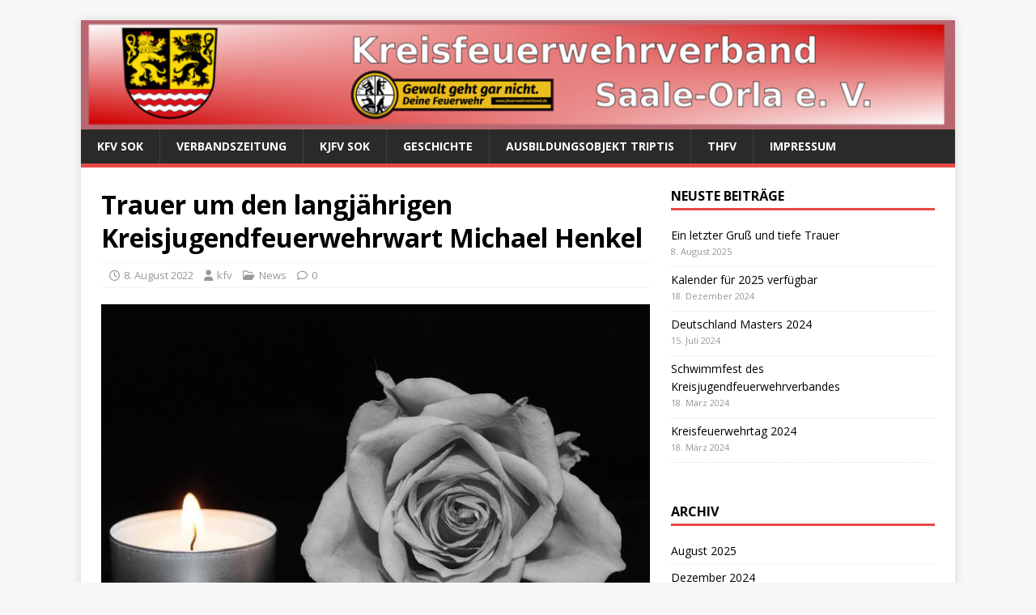

--- FILE ---
content_type: text/html; charset=UTF-8
request_url: https://kfv-saale-orla.de/trauer-um-den-langjaehrigenkreisjugendfeuerwehrwart-michael-henkel
body_size: 13846
content:
<!DOCTYPE html>
<html class="no-js" lang="de">
<head>
<meta charset="UTF-8">
<meta name="viewport" content="width=device-width, initial-scale=1.0">
<link rel="profile" href="http://gmpg.org/xfn/11" />
<link rel="pingback" href="https://kfv-saale-orla.de/xmlrpc.php" />
<meta name='robots' content='index, follow, max-image-preview:large, max-snippet:-1, max-video-preview:-1' />
	<style>img:is([sizes="auto" i], [sizes^="auto," i]) { contain-intrinsic-size: 3000px 1500px }</style>
	
	<!-- This site is optimized with the Yoast SEO plugin v26.8 - https://yoast.com/product/yoast-seo-wordpress/ -->
	<title>Trauer um den langjährigenKreisjugendfeuerwehrwart Michael Henkel - Kreisfeuerwehrverband Saale-Orla e. V.</title>
	<link rel="canonical" href="https://kfv-saale-orla.de/trauer-um-den-langjaehrigenkreisjugendfeuerwehrwart-michael-henkel" />
	<meta property="og:locale" content="de_DE" />
	<meta property="og:type" content="article" />
	<meta property="og:title" content="Trauer um den langjährigenKreisjugendfeuerwehrwart Michael Henkel - Kreisfeuerwehrverband Saale-Orla e. V." />
	<meta property="og:description" content="Saale-Orla-Kreis. Kameradinnen und Kameraden der Feuerwehren im Saale-Orla-Kreis trauern um Kameraden Michael Henkel, der in der Nacht zum 4. August im Alter von nur 63 Jahren nach kurzer schwerer Krankheit verstorben ist." />
	<meta property="og:url" content="https://kfv-saale-orla.de/trauer-um-den-langjaehrigenkreisjugendfeuerwehrwart-michael-henkel" />
	<meta property="og:site_name" content="Kreisfeuerwehrverband Saale-Orla e. V." />
	<meta property="article:published_time" content="2022-08-08T16:26:07+00:00" />
	<meta property="article:modified_time" content="2023-03-09T13:07:20+00:00" />
	<meta property="og:image" content="https://kfv-saale-orla.de/wp-content/uploads/2022/08/rose-g42b173116_640.jpg" />
	<meta property="og:image:width" content="640" />
	<meta property="og:image:height" content="378" />
	<meta property="og:image:type" content="image/jpeg" />
	<meta name="author" content="kfv" />
	<meta name="twitter:card" content="summary_large_image" />
	<meta name="twitter:label1" content="Verfasst von" />
	<meta name="twitter:data1" content="kfv" />
	<meta name="twitter:label2" content="Geschätzte Lesezeit" />
	<meta name="twitter:data2" content="3 Minuten" />
	<script type="application/ld+json" class="yoast-schema-graph">{"@context":"https://schema.org","@graph":[{"@type":"Article","@id":"https://kfv-saale-orla.de/trauer-um-den-langjaehrigenkreisjugendfeuerwehrwart-michael-henkel#article","isPartOf":{"@id":"https://kfv-saale-orla.de/trauer-um-den-langjaehrigenkreisjugendfeuerwehrwart-michael-henkel"},"author":{"name":"kfv","@id":"https://kfv-saale-orla.de/#/schema/person/589864d287b7638a932ca9452ac989e9"},"headline":"Trauer um den langjährigen Kreisjugendfeuerwehrwart Michael Henkel","datePublished":"2022-08-08T16:26:07+00:00","dateModified":"2023-03-09T13:07:20+00:00","mainEntityOfPage":{"@id":"https://kfv-saale-orla.de/trauer-um-den-langjaehrigenkreisjugendfeuerwehrwart-michael-henkel"},"wordCount":489,"commentCount":0,"image":{"@id":"https://kfv-saale-orla.de/trauer-um-den-langjaehrigenkreisjugendfeuerwehrwart-michael-henkel#primaryimage"},"thumbnailUrl":"https://kfv-saale-orla.de/wp-content/uploads/2022/08/rose-g42b173116_640.jpg","keywords":["Bestürzung","Feuerwehr","Kameradschaft","Todesfall","Trauer"],"articleSection":["News"],"inLanguage":"de","potentialAction":[{"@type":"CommentAction","name":"Comment","target":["https://kfv-saale-orla.de/trauer-um-den-langjaehrigenkreisjugendfeuerwehrwart-michael-henkel#respond"]}]},{"@type":"WebPage","@id":"https://kfv-saale-orla.de/trauer-um-den-langjaehrigenkreisjugendfeuerwehrwart-michael-henkel","url":"https://kfv-saale-orla.de/trauer-um-den-langjaehrigenkreisjugendfeuerwehrwart-michael-henkel","name":"Trauer um den langjährigen Kreisjugendfeuerwehrwart Michael Henkel - Kreisfeuerwehrverband Saale-Orla e. V.","isPartOf":{"@id":"https://kfv-saale-orla.de/#website"},"primaryImageOfPage":{"@id":"https://kfv-saale-orla.de/trauer-um-den-langjaehrigenkreisjugendfeuerwehrwart-michael-henkel#primaryimage"},"image":{"@id":"https://kfv-saale-orla.de/trauer-um-den-langjaehrigenkreisjugendfeuerwehrwart-michael-henkel#primaryimage"},"thumbnailUrl":"https://kfv-saale-orla.de/wp-content/uploads/2022/08/rose-g42b173116_640.jpg","datePublished":"2022-08-08T16:26:07+00:00","dateModified":"2023-03-09T13:07:20+00:00","author":{"@id":"https://kfv-saale-orla.de/#/schema/person/589864d287b7638a932ca9452ac989e9"},"breadcrumb":{"@id":"https://kfv-saale-orla.de/trauer-um-den-langjaehrigenkreisjugendfeuerwehrwart-michael-henkel#breadcrumb"},"inLanguage":"de","potentialAction":[{"@type":"ReadAction","target":["https://kfv-saale-orla.de/trauer-um-den-langjaehrigenkreisjugendfeuerwehrwart-michael-henkel"]}]},{"@type":"ImageObject","inLanguage":"de","@id":"https://kfv-saale-orla.de/trauer-um-den-langjaehrigenkreisjugendfeuerwehrwart-michael-henkel#primaryimage","url":"https://kfv-saale-orla.de/wp-content/uploads/2022/08/rose-g42b173116_640.jpg","contentUrl":"https://kfv-saale-orla.de/wp-content/uploads/2022/08/rose-g42b173116_640.jpg","width":640,"height":378},{"@type":"BreadcrumbList","@id":"https://kfv-saale-orla.de/trauer-um-den-langjaehrigenkreisjugendfeuerwehrwart-michael-henkel#breadcrumb","itemListElement":[{"@type":"ListItem","position":1,"name":"Startseite","item":"https://kfv-saale-orla.de/"},{"@type":"ListItem","position":2,"name":"Trauer um den langjährigenKreisjugendfeuerwehrwart Michael Henkel"}]},{"@type":"WebSite","@id":"https://kfv-saale-orla.de/#website","url":"https://kfv-saale-orla.de/","name":"Kreisfeuerwehrverband Saale-Orla e. V.","description":"Offizieller Internetauftritt des Kreisfeuerwehrverbandes des Saale-Orla-Kreis. Aktuelle Informationen erhalten Sie hier.","potentialAction":[{"@type":"SearchAction","target":{"@type":"EntryPoint","urlTemplate":"https://kfv-saale-orla.de/?s={search_term_string}"},"query-input":{"@type":"PropertyValueSpecification","valueRequired":true,"valueName":"search_term_string"}}],"inLanguage":"de"},{"@type":"Person","@id":"https://kfv-saale-orla.de/#/schema/person/589864d287b7638a932ca9452ac989e9","name":"kfv","image":{"@type":"ImageObject","inLanguage":"de","@id":"https://kfv-saale-orla.de/#/schema/person/image/","url":"https://secure.gravatar.com/avatar/64c66ed2971c56590bedbce57cfe9593a47849e2dfa6ab279e5cc50cd942da4f?s=96&d=mm&r=g","contentUrl":"https://secure.gravatar.com/avatar/64c66ed2971c56590bedbce57cfe9593a47849e2dfa6ab279e5cc50cd942da4f?s=96&d=mm&r=g","caption":"kfv"}}]}</script>
	<!-- / Yoast SEO plugin. -->


<link rel='dns-prefetch' href='//fonts.googleapis.com' />
<link rel="alternate" type="application/rss+xml" title="Kreisfeuerwehrverband Saale-Orla e. V. &raquo; Feed" href="https://kfv-saale-orla.de/feed" />
<link rel="alternate" type="application/rss+xml" title="Kreisfeuerwehrverband Saale-Orla e. V. &raquo; Kommentar-Feed" href="https://kfv-saale-orla.de/comments/feed" />
<link rel="alternate" type="text/calendar" title="Kreisfeuerwehrverband Saale-Orla e. V. &raquo; iCal Feed" href="https://kfv-saale-orla.de/events/?ical=1" />
<link rel="alternate" type="application/rss+xml" title="Kreisfeuerwehrverband Saale-Orla e. V. &raquo; Trauer um den langjährigenKreisjugendfeuerwehrwart Michael Henkel-Kommentar-Feed" href="https://kfv-saale-orla.de/trauer-um-den-langjaehrigenkreisjugendfeuerwehrwart-michael-henkel/feed" />
<script type="text/javascript">
/* <![CDATA[ */
window._wpemojiSettings = {"baseUrl":"https:\/\/s.w.org\/images\/core\/emoji\/16.0.1\/72x72\/","ext":".png","svgUrl":"https:\/\/s.w.org\/images\/core\/emoji\/16.0.1\/svg\/","svgExt":".svg","source":{"concatemoji":"https:\/\/kfv-saale-orla.de\/wp-includes\/js\/wp-emoji-release.min.js?ver=6.8.3"}};
/*! This file is auto-generated */
!function(s,n){var o,i,e;function c(e){try{var t={supportTests:e,timestamp:(new Date).valueOf()};sessionStorage.setItem(o,JSON.stringify(t))}catch(e){}}function p(e,t,n){e.clearRect(0,0,e.canvas.width,e.canvas.height),e.fillText(t,0,0);var t=new Uint32Array(e.getImageData(0,0,e.canvas.width,e.canvas.height).data),a=(e.clearRect(0,0,e.canvas.width,e.canvas.height),e.fillText(n,0,0),new Uint32Array(e.getImageData(0,0,e.canvas.width,e.canvas.height).data));return t.every(function(e,t){return e===a[t]})}function u(e,t){e.clearRect(0,0,e.canvas.width,e.canvas.height),e.fillText(t,0,0);for(var n=e.getImageData(16,16,1,1),a=0;a<n.data.length;a++)if(0!==n.data[a])return!1;return!0}function f(e,t,n,a){switch(t){case"flag":return n(e,"\ud83c\udff3\ufe0f\u200d\u26a7\ufe0f","\ud83c\udff3\ufe0f\u200b\u26a7\ufe0f")?!1:!n(e,"\ud83c\udde8\ud83c\uddf6","\ud83c\udde8\u200b\ud83c\uddf6")&&!n(e,"\ud83c\udff4\udb40\udc67\udb40\udc62\udb40\udc65\udb40\udc6e\udb40\udc67\udb40\udc7f","\ud83c\udff4\u200b\udb40\udc67\u200b\udb40\udc62\u200b\udb40\udc65\u200b\udb40\udc6e\u200b\udb40\udc67\u200b\udb40\udc7f");case"emoji":return!a(e,"\ud83e\udedf")}return!1}function g(e,t,n,a){var r="undefined"!=typeof WorkerGlobalScope&&self instanceof WorkerGlobalScope?new OffscreenCanvas(300,150):s.createElement("canvas"),o=r.getContext("2d",{willReadFrequently:!0}),i=(o.textBaseline="top",o.font="600 32px Arial",{});return e.forEach(function(e){i[e]=t(o,e,n,a)}),i}function t(e){var t=s.createElement("script");t.src=e,t.defer=!0,s.head.appendChild(t)}"undefined"!=typeof Promise&&(o="wpEmojiSettingsSupports",i=["flag","emoji"],n.supports={everything:!0,everythingExceptFlag:!0},e=new Promise(function(e){s.addEventListener("DOMContentLoaded",e,{once:!0})}),new Promise(function(t){var n=function(){try{var e=JSON.parse(sessionStorage.getItem(o));if("object"==typeof e&&"number"==typeof e.timestamp&&(new Date).valueOf()<e.timestamp+604800&&"object"==typeof e.supportTests)return e.supportTests}catch(e){}return null}();if(!n){if("undefined"!=typeof Worker&&"undefined"!=typeof OffscreenCanvas&&"undefined"!=typeof URL&&URL.createObjectURL&&"undefined"!=typeof Blob)try{var e="postMessage("+g.toString()+"("+[JSON.stringify(i),f.toString(),p.toString(),u.toString()].join(",")+"));",a=new Blob([e],{type:"text/javascript"}),r=new Worker(URL.createObjectURL(a),{name:"wpTestEmojiSupports"});return void(r.onmessage=function(e){c(n=e.data),r.terminate(),t(n)})}catch(e){}c(n=g(i,f,p,u))}t(n)}).then(function(e){for(var t in e)n.supports[t]=e[t],n.supports.everything=n.supports.everything&&n.supports[t],"flag"!==t&&(n.supports.everythingExceptFlag=n.supports.everythingExceptFlag&&n.supports[t]);n.supports.everythingExceptFlag=n.supports.everythingExceptFlag&&!n.supports.flag,n.DOMReady=!1,n.readyCallback=function(){n.DOMReady=!0}}).then(function(){return e}).then(function(){var e;n.supports.everything||(n.readyCallback(),(e=n.source||{}).concatemoji?t(e.concatemoji):e.wpemoji&&e.twemoji&&(t(e.twemoji),t(e.wpemoji)))}))}((window,document),window._wpemojiSettings);
/* ]]> */
</script>
<style id='wp-emoji-styles-inline-css' type='text/css'>

	img.wp-smiley, img.emoji {
		display: inline !important;
		border: none !important;
		box-shadow: none !important;
		height: 1em !important;
		width: 1em !important;
		margin: 0 0.07em !important;
		vertical-align: -0.1em !important;
		background: none !important;
		padding: 0 !important;
	}
</style>
<link rel='stylesheet' id='wp-block-library-css' href='https://kfv-saale-orla.de/wp-includes/css/dist/block-library/style.min.css?ver=6.8.3' type='text/css' media='all' />
<style id='classic-theme-styles-inline-css' type='text/css'>
/*! This file is auto-generated */
.wp-block-button__link{color:#fff;background-color:#32373c;border-radius:9999px;box-shadow:none;text-decoration:none;padding:calc(.667em + 2px) calc(1.333em + 2px);font-size:1.125em}.wp-block-file__button{background:#32373c;color:#fff;text-decoration:none}
</style>
<style id='global-styles-inline-css' type='text/css'>
:root{--wp--preset--aspect-ratio--square: 1;--wp--preset--aspect-ratio--4-3: 4/3;--wp--preset--aspect-ratio--3-4: 3/4;--wp--preset--aspect-ratio--3-2: 3/2;--wp--preset--aspect-ratio--2-3: 2/3;--wp--preset--aspect-ratio--16-9: 16/9;--wp--preset--aspect-ratio--9-16: 9/16;--wp--preset--color--black: #000000;--wp--preset--color--cyan-bluish-gray: #abb8c3;--wp--preset--color--white: #ffffff;--wp--preset--color--pale-pink: #f78da7;--wp--preset--color--vivid-red: #cf2e2e;--wp--preset--color--luminous-vivid-orange: #ff6900;--wp--preset--color--luminous-vivid-amber: #fcb900;--wp--preset--color--light-green-cyan: #7bdcb5;--wp--preset--color--vivid-green-cyan: #00d084;--wp--preset--color--pale-cyan-blue: #8ed1fc;--wp--preset--color--vivid-cyan-blue: #0693e3;--wp--preset--color--vivid-purple: #9b51e0;--wp--preset--gradient--vivid-cyan-blue-to-vivid-purple: linear-gradient(135deg,rgba(6,147,227,1) 0%,rgb(155,81,224) 100%);--wp--preset--gradient--light-green-cyan-to-vivid-green-cyan: linear-gradient(135deg,rgb(122,220,180) 0%,rgb(0,208,130) 100%);--wp--preset--gradient--luminous-vivid-amber-to-luminous-vivid-orange: linear-gradient(135deg,rgba(252,185,0,1) 0%,rgba(255,105,0,1) 100%);--wp--preset--gradient--luminous-vivid-orange-to-vivid-red: linear-gradient(135deg,rgba(255,105,0,1) 0%,rgb(207,46,46) 100%);--wp--preset--gradient--very-light-gray-to-cyan-bluish-gray: linear-gradient(135deg,rgb(238,238,238) 0%,rgb(169,184,195) 100%);--wp--preset--gradient--cool-to-warm-spectrum: linear-gradient(135deg,rgb(74,234,220) 0%,rgb(151,120,209) 20%,rgb(207,42,186) 40%,rgb(238,44,130) 60%,rgb(251,105,98) 80%,rgb(254,248,76) 100%);--wp--preset--gradient--blush-light-purple: linear-gradient(135deg,rgb(255,206,236) 0%,rgb(152,150,240) 100%);--wp--preset--gradient--blush-bordeaux: linear-gradient(135deg,rgb(254,205,165) 0%,rgb(254,45,45) 50%,rgb(107,0,62) 100%);--wp--preset--gradient--luminous-dusk: linear-gradient(135deg,rgb(255,203,112) 0%,rgb(199,81,192) 50%,rgb(65,88,208) 100%);--wp--preset--gradient--pale-ocean: linear-gradient(135deg,rgb(255,245,203) 0%,rgb(182,227,212) 50%,rgb(51,167,181) 100%);--wp--preset--gradient--electric-grass: linear-gradient(135deg,rgb(202,248,128) 0%,rgb(113,206,126) 100%);--wp--preset--gradient--midnight: linear-gradient(135deg,rgb(2,3,129) 0%,rgb(40,116,252) 100%);--wp--preset--font-size--small: 13px;--wp--preset--font-size--medium: 20px;--wp--preset--font-size--large: 36px;--wp--preset--font-size--x-large: 42px;--wp--preset--spacing--20: 0.44rem;--wp--preset--spacing--30: 0.67rem;--wp--preset--spacing--40: 1rem;--wp--preset--spacing--50: 1.5rem;--wp--preset--spacing--60: 2.25rem;--wp--preset--spacing--70: 3.38rem;--wp--preset--spacing--80: 5.06rem;--wp--preset--shadow--natural: 6px 6px 9px rgba(0, 0, 0, 0.2);--wp--preset--shadow--deep: 12px 12px 50px rgba(0, 0, 0, 0.4);--wp--preset--shadow--sharp: 6px 6px 0px rgba(0, 0, 0, 0.2);--wp--preset--shadow--outlined: 6px 6px 0px -3px rgba(255, 255, 255, 1), 6px 6px rgba(0, 0, 0, 1);--wp--preset--shadow--crisp: 6px 6px 0px rgba(0, 0, 0, 1);}:where(.is-layout-flex){gap: 0.5em;}:where(.is-layout-grid){gap: 0.5em;}body .is-layout-flex{display: flex;}.is-layout-flex{flex-wrap: wrap;align-items: center;}.is-layout-flex > :is(*, div){margin: 0;}body .is-layout-grid{display: grid;}.is-layout-grid > :is(*, div){margin: 0;}:where(.wp-block-columns.is-layout-flex){gap: 2em;}:where(.wp-block-columns.is-layout-grid){gap: 2em;}:where(.wp-block-post-template.is-layout-flex){gap: 1.25em;}:where(.wp-block-post-template.is-layout-grid){gap: 1.25em;}.has-black-color{color: var(--wp--preset--color--black) !important;}.has-cyan-bluish-gray-color{color: var(--wp--preset--color--cyan-bluish-gray) !important;}.has-white-color{color: var(--wp--preset--color--white) !important;}.has-pale-pink-color{color: var(--wp--preset--color--pale-pink) !important;}.has-vivid-red-color{color: var(--wp--preset--color--vivid-red) !important;}.has-luminous-vivid-orange-color{color: var(--wp--preset--color--luminous-vivid-orange) !important;}.has-luminous-vivid-amber-color{color: var(--wp--preset--color--luminous-vivid-amber) !important;}.has-light-green-cyan-color{color: var(--wp--preset--color--light-green-cyan) !important;}.has-vivid-green-cyan-color{color: var(--wp--preset--color--vivid-green-cyan) !important;}.has-pale-cyan-blue-color{color: var(--wp--preset--color--pale-cyan-blue) !important;}.has-vivid-cyan-blue-color{color: var(--wp--preset--color--vivid-cyan-blue) !important;}.has-vivid-purple-color{color: var(--wp--preset--color--vivid-purple) !important;}.has-black-background-color{background-color: var(--wp--preset--color--black) !important;}.has-cyan-bluish-gray-background-color{background-color: var(--wp--preset--color--cyan-bluish-gray) !important;}.has-white-background-color{background-color: var(--wp--preset--color--white) !important;}.has-pale-pink-background-color{background-color: var(--wp--preset--color--pale-pink) !important;}.has-vivid-red-background-color{background-color: var(--wp--preset--color--vivid-red) !important;}.has-luminous-vivid-orange-background-color{background-color: var(--wp--preset--color--luminous-vivid-orange) !important;}.has-luminous-vivid-amber-background-color{background-color: var(--wp--preset--color--luminous-vivid-amber) !important;}.has-light-green-cyan-background-color{background-color: var(--wp--preset--color--light-green-cyan) !important;}.has-vivid-green-cyan-background-color{background-color: var(--wp--preset--color--vivid-green-cyan) !important;}.has-pale-cyan-blue-background-color{background-color: var(--wp--preset--color--pale-cyan-blue) !important;}.has-vivid-cyan-blue-background-color{background-color: var(--wp--preset--color--vivid-cyan-blue) !important;}.has-vivid-purple-background-color{background-color: var(--wp--preset--color--vivid-purple) !important;}.has-black-border-color{border-color: var(--wp--preset--color--black) !important;}.has-cyan-bluish-gray-border-color{border-color: var(--wp--preset--color--cyan-bluish-gray) !important;}.has-white-border-color{border-color: var(--wp--preset--color--white) !important;}.has-pale-pink-border-color{border-color: var(--wp--preset--color--pale-pink) !important;}.has-vivid-red-border-color{border-color: var(--wp--preset--color--vivid-red) !important;}.has-luminous-vivid-orange-border-color{border-color: var(--wp--preset--color--luminous-vivid-orange) !important;}.has-luminous-vivid-amber-border-color{border-color: var(--wp--preset--color--luminous-vivid-amber) !important;}.has-light-green-cyan-border-color{border-color: var(--wp--preset--color--light-green-cyan) !important;}.has-vivid-green-cyan-border-color{border-color: var(--wp--preset--color--vivid-green-cyan) !important;}.has-pale-cyan-blue-border-color{border-color: var(--wp--preset--color--pale-cyan-blue) !important;}.has-vivid-cyan-blue-border-color{border-color: var(--wp--preset--color--vivid-cyan-blue) !important;}.has-vivid-purple-border-color{border-color: var(--wp--preset--color--vivid-purple) !important;}.has-vivid-cyan-blue-to-vivid-purple-gradient-background{background: var(--wp--preset--gradient--vivid-cyan-blue-to-vivid-purple) !important;}.has-light-green-cyan-to-vivid-green-cyan-gradient-background{background: var(--wp--preset--gradient--light-green-cyan-to-vivid-green-cyan) !important;}.has-luminous-vivid-amber-to-luminous-vivid-orange-gradient-background{background: var(--wp--preset--gradient--luminous-vivid-amber-to-luminous-vivid-orange) !important;}.has-luminous-vivid-orange-to-vivid-red-gradient-background{background: var(--wp--preset--gradient--luminous-vivid-orange-to-vivid-red) !important;}.has-very-light-gray-to-cyan-bluish-gray-gradient-background{background: var(--wp--preset--gradient--very-light-gray-to-cyan-bluish-gray) !important;}.has-cool-to-warm-spectrum-gradient-background{background: var(--wp--preset--gradient--cool-to-warm-spectrum) !important;}.has-blush-light-purple-gradient-background{background: var(--wp--preset--gradient--blush-light-purple) !important;}.has-blush-bordeaux-gradient-background{background: var(--wp--preset--gradient--blush-bordeaux) !important;}.has-luminous-dusk-gradient-background{background: var(--wp--preset--gradient--luminous-dusk) !important;}.has-pale-ocean-gradient-background{background: var(--wp--preset--gradient--pale-ocean) !important;}.has-electric-grass-gradient-background{background: var(--wp--preset--gradient--electric-grass) !important;}.has-midnight-gradient-background{background: var(--wp--preset--gradient--midnight) !important;}.has-small-font-size{font-size: var(--wp--preset--font-size--small) !important;}.has-medium-font-size{font-size: var(--wp--preset--font-size--medium) !important;}.has-large-font-size{font-size: var(--wp--preset--font-size--large) !important;}.has-x-large-font-size{font-size: var(--wp--preset--font-size--x-large) !important;}
:where(.wp-block-post-template.is-layout-flex){gap: 1.25em;}:where(.wp-block-post-template.is-layout-grid){gap: 1.25em;}
:where(.wp-block-columns.is-layout-flex){gap: 2em;}:where(.wp-block-columns.is-layout-grid){gap: 2em;}
:root :where(.wp-block-pullquote){font-size: 1.5em;line-height: 1.6;}
</style>
<link rel='stylesheet' id='contact-form-7-css' href='https://kfv-saale-orla.de/wp-content/plugins/contact-form-7/includes/css/styles.css?ver=6.1.4' type='text/css' media='all' />
<link rel='stylesheet' id='mh-google-fonts-css' href='https://fonts.googleapis.com/css?family=Open+Sans:400,400italic,700,600' type='text/css' media='all' />
<link rel='stylesheet' id='mh-magazine-lite-css' href='https://kfv-saale-orla.de/wp-content/themes/mh-magazine-lite/style.css?ver=2.10.0' type='text/css' media='all' />
<link rel='stylesheet' id='mh-font-awesome-css' href='https://kfv-saale-orla.de/wp-content/themes/mh-magazine-lite/includes/font-awesome.min.css' type='text/css' media='all' />
<link rel='stylesheet' id='jquery-lazyloadxt-spinner-css-css' href='//kfv-saale-orla.de/wp-content/plugins/a3-lazy-load/assets/css/jquery.lazyloadxt.spinner.css?ver=6.8.3' type='text/css' media='all' />
<script type="text/javascript" src="https://kfv-saale-orla.de/wp-includes/js/jquery/jquery.min.js?ver=3.7.1" id="jquery-core-js"></script>
<script type="text/javascript" src="https://kfv-saale-orla.de/wp-includes/js/jquery/jquery-migrate.min.js?ver=3.4.1" id="jquery-migrate-js"></script>
<script type="text/javascript" id="mh-scripts-js-extra">
/* <![CDATA[ */
var mh_magazine = {"text":{"toggle_menu":"Men\u00fc umschalten"}};
/* ]]> */
</script>
<script type="text/javascript" src="https://kfv-saale-orla.de/wp-content/themes/mh-magazine-lite/js/scripts.js?ver=2.10.0" id="mh-scripts-js"></script>
<link rel="https://api.w.org/" href="https://kfv-saale-orla.de/wp-json/" /><link rel="alternate" title="JSON" type="application/json" href="https://kfv-saale-orla.de/wp-json/wp/v2/posts/289" /><link rel="EditURI" type="application/rsd+xml" title="RSD" href="https://kfv-saale-orla.de/xmlrpc.php?rsd" />
<meta name="generator" content="WordPress 6.8.3" />
<link rel='shortlink' href='https://kfv-saale-orla.de/?p=289' />
<link rel="alternate" title="oEmbed (JSON)" type="application/json+oembed" href="https://kfv-saale-orla.de/wp-json/oembed/1.0/embed?url=https%3A%2F%2Fkfv-saale-orla.de%2Ftrauer-um-den-langjaehrigenkreisjugendfeuerwehrwart-michael-henkel" />
<link rel="alternate" title="oEmbed (XML)" type="text/xml+oembed" href="https://kfv-saale-orla.de/wp-json/oembed/1.0/embed?url=https%3A%2F%2Fkfv-saale-orla.de%2Ftrauer-um-den-langjaehrigenkreisjugendfeuerwehrwart-michael-henkel&#038;format=xml" />
<meta name="tec-api-version" content="v1"><meta name="tec-api-origin" content="https://kfv-saale-orla.de"><link rel="alternate" href="https://kfv-saale-orla.de/wp-json/tribe/events/v1/" /><!--[if lt IE 9]>
<script src="https://kfv-saale-orla.de/wp-content/themes/mh-magazine-lite/js/css3-mediaqueries.js"></script>
<![endif]-->
<link rel="icon" href="https://kfv-saale-orla.de/wp-content/uploads/2019/01/cropped-icon-32x32.png" sizes="32x32" />
<link rel="icon" href="https://kfv-saale-orla.de/wp-content/uploads/2019/01/cropped-icon-192x192.png" sizes="192x192" />
<link rel="apple-touch-icon" href="https://kfv-saale-orla.de/wp-content/uploads/2019/01/cropped-icon-180x180.png" />
<meta name="msapplication-TileImage" content="https://kfv-saale-orla.de/wp-content/uploads/2019/01/cropped-icon-270x270.png" />
</head>
<body id="mh-mobile" class="wp-singular post-template-default single single-post postid-289 single-format-standard wp-theme-mh-magazine-lite tribe-no-js mh-right-sb" itemscope="itemscope" itemtype="https://schema.org/WebPage">
<div class="mh-container mh-container-outer">
<div class="mh-header-mobile-nav mh-clearfix"></div>
<header class="mh-header" itemscope="itemscope" itemtype="https://schema.org/WPHeader">
	<div class="mh-container mh-container-inner mh-row mh-clearfix">
		<div class="mh-custom-header mh-clearfix">
<a class="mh-header-image-link" href="https://kfv-saale-orla.de/" title="Kreisfeuerwehrverband Saale-Orla e. V." rel="home">
<img class="mh-header-image" src="https://kfv-saale-orla.de/wp-content/uploads/2023/01/banner-neu.png" height="584" width="4688" alt="Kreisfeuerwehrverband Saale-Orla e. V." />
</a>
</div>
	</div>
	<div class="mh-main-nav-wrap">
		<nav class="mh-navigation mh-main-nav mh-container mh-container-inner mh-clearfix" itemscope="itemscope" itemtype="https://schema.org/SiteNavigationElement">
			<div class="menu-mainmenu-container"><ul id="menu-mainmenu" class="menu"><li id="menu-item-14" class="menu-item menu-item-type-post_type menu-item-object-page menu-item-14"><a href="https://kfv-saale-orla.de/kreisfeuerwehrverband-sok">KFV SOK</a></li>
<li id="menu-item-266" class="menu-item menu-item-type-taxonomy menu-item-object-category menu-item-266"><a href="https://kfv-saale-orla.de/category/verbandszeitung">Verbandszeitung</a></li>
<li id="menu-item-31" class="menu-item menu-item-type-post_type menu-item-object-page menu-item-31"><a href="https://kfv-saale-orla.de/kreisjugendfeuerwehrverband-sok">KjFV SOK</a></li>
<li id="menu-item-29" class="menu-item menu-item-type-post_type menu-item-object-page menu-item-29"><a href="https://kfv-saale-orla.de/geschichte">Geschichte</a></li>
<li id="menu-item-28" class="menu-item menu-item-type-post_type menu-item-object-page menu-item-28"><a href="https://kfv-saale-orla.de/ausbildungsobjekt-triptis">Ausbildungsobjekt Triptis</a></li>
<li id="menu-item-265" class="menu-item menu-item-type-custom menu-item-object-custom menu-item-265"><a href="https://www.feuerwehr-thueringen.de/">ThFV</a></li>
<li id="menu-item-30" class="menu-item menu-item-type-post_type menu-item-object-page menu-item-30"><a href="https://kfv-saale-orla.de/impressum">Impressum</a></li>
</ul></div>		</nav>
	</div>
</header><div class="mh-wrapper mh-clearfix">
	<div id="main-content" class="mh-content" role="main" itemprop="mainContentOfPage"><article id="post-289" class="post-289 post type-post status-publish format-standard has-post-thumbnail hentry category-news tag-bestuerzung tag-feuerwehr tag-kameradschaft tag-todesfall tag-trauer">
	<header class="entry-header mh-clearfix"><h1 class="entry-title"><strong>Trauer um den langjährigen<br>Kreisjugendfeuerwehrwart Michael Henkel</strong></h1><p class="mh-meta entry-meta">
<span class="entry-meta-date updated"><i class="far fa-clock"></i><a href="https://kfv-saale-orla.de/2022/08">8. August 2022</a></span>
<span class="entry-meta-author author vcard"><i class="fa fa-user"></i><a class="fn" href="https://kfv-saale-orla.de/author/kfv">kfv</a></span>
<span class="entry-meta-categories"><i class="far fa-folder-open"></i><a href="https://kfv-saale-orla.de/category/news" rel="category tag">News</a></span>
<span class="entry-meta-comments"><i class="far fa-comment"></i><a class="mh-comment-scroll" href="https://kfv-saale-orla.de/trauer-um-den-langjaehrigenkreisjugendfeuerwehrwart-michael-henkel#mh-comments">0</a></span>
</p>
	</header>
		<div class="entry-content mh-clearfix">
<figure class="entry-thumbnail">
<img src="https://kfv-saale-orla.de/wp-content/uploads/2022/08/rose-g42b173116_640.jpg" alt="" title="rose-g42b173116_640" />
</figure>

<p><strong>Saale-Orla-Kreis.</strong> Kameradinnen und Kameraden der Feuerwehren im Saale-Orla-Kreis trauern um Kameraden Michael Henkel, der in der Nacht zum 4. August im Alter von nur 63 Jahren nach kurzer schwerer Krankheit verstorben ist.</p>



<figure class="wp-block-image size-large"><img fetchpriority="high" decoding="async" width="724" height="1024" src="//kfv-saale-orla.de/wp-content/plugins/a3-lazy-load/assets/images/lazy_placeholder.gif" data-lazy-type="image" data-src="https://kfv-saale-orla.de/wp-content/uploads/2022/08/MichaelH_kleiner-1-724x1024.jpg" alt="Michael Henkel" class="lazy lazy-hidden wp-image-298" srcset="" data-srcset="https://kfv-saale-orla.de/wp-content/uploads/2022/08/MichaelH_kleiner-1-724x1024.jpg 724w, https://kfv-saale-orla.de/wp-content/uploads/2022/08/MichaelH_kleiner-1-212x300.jpg 212w, https://kfv-saale-orla.de/wp-content/uploads/2022/08/MichaelH_kleiner-1-768x1086.jpg 768w, https://kfv-saale-orla.de/wp-content/uploads/2022/08/MichaelH_kleiner-1.jpg 990w" sizes="(max-width: 724px) 100vw, 724px" /><noscript><img fetchpriority="high" decoding="async" width="724" height="1024" src="https://kfv-saale-orla.de/wp-content/uploads/2022/08/MichaelH_kleiner-1-724x1024.jpg" alt="Michael Henkel" class="wp-image-298" srcset="https://kfv-saale-orla.de/wp-content/uploads/2022/08/MichaelH_kleiner-1-724x1024.jpg 724w, https://kfv-saale-orla.de/wp-content/uploads/2022/08/MichaelH_kleiner-1-212x300.jpg 212w, https://kfv-saale-orla.de/wp-content/uploads/2022/08/MichaelH_kleiner-1-768x1086.jpg 768w, https://kfv-saale-orla.de/wp-content/uploads/2022/08/MichaelH_kleiner-1.jpg 990w" sizes="(max-width: 724px) 100vw, 724px" /></noscript></figure>



<p class="tm6"><span class="tm7">Michael Henkel war seit Gründung des Kreisjugendfeuerwehrverbandes im Jahr</span><span class="tm7"> 1994 bis zum Juli 2019 Kreisjugendfeuerwehrwart des Saale-Orla-Kreises. </span><span class="tm7">Er hat den Kreisjugenfeuerwehrverband maßgeblich aufgebaut und geprägt. Gemeinsam mit dem Vorstand hat er die Arbeit der Jugendfeuerwehren aus dem Saale-Orla-Kreis gefördert und ihre Aktivitäten weithin bekannt gemacht. </span><span class="tm7">Michael Henkel baute viele Jugendfeuerwehren im Landkreis mit auf und unterstützte die Akteure vor Ort bei Ausbildungen und beim Training für Wettbewerbe. Als Jugendfeuerwehrwart in Pößneck führte er auch seine erste Mädchenmannschaft zu Wettkampferfolgen. </span></p>



<p class="tm6"><span class="tm7">Der erste Aktionstag der Thüringer Jugendfeuerwehren und der Delegiertentag fanden 1995 mit 600 Teilnehmern in Pößneck statt – eine erste Bewährungsprobe des neuen Kreisjugendfeuerwehrverbandes. In den Jahren 2002 und 2008 fanden Delegiertentage in Pößneck statt; 2008 und 2014 die Projekttage der Thüringer Jugendfeuerwehr in Pößneck und Plothen.</span></p>



<p class="tm6"><span class="tm7">Eine feste Beziehung zum Kreisjugendfeuerwehrverband im Partnerlandkreis Neuburg-Schrobenhausen war ihm eine Herzenssache. Die regelmäßigen Besuche und Teilnahmen der Jugendfeuerwehren an den Zeltlagern des Partnerlandkreises fanden im jährlichen Wechsel statt.<br></span><span class="tm7">Mit der Ausrichtung mehrerer Schwimmfeste, von Fußballturnieren und von Zeltlagern der Kreisjugendfeuerwehr hatte er sich über viele Jahre für Kinder und Jugendliche eingesetzt und war auch als Ausbilder am JABZ in Hümpfertshausen tätig.</span></p>



<p class="tm6"><span class="tm7">Von 2002 bis 2015 war Michael Henkel erster Stellvertreter des Landesjugendfeuerwehrwartes im ThFV.</span></p>



<p class="tm6"><span class="tm7">Im Jahr 2011 unterstütze er unseren ersten Feuerwehrfrauenworkshop des Thüringer Feuerwehrverbandes in Pößneck.</span></p>



<p class="tm6"><span class="tm7">In Pößneck setzte sich Michael Henkel für die Ausrichtung eines Deutsch-Polnischen-Jugendtreffens der Pößnecker Jugendfeuerwehr und der Jugendfeuerwehr aus der polnischen Partnerstadt Bytom im Jahr 2013 ein</span></p>



<p class="tm6"><span class="tm7">Michael Henkel war in verschiedenen Feuerwehrgremien tätig und bis vor kurzem noch Mitglied der aktiven Einsatzabteilung in der FF Pößneck. Er war besonders in der Ausbildung engagiert und organisierte unter anderem mehrere Truppmann- und Truppführer-Lehrgänge. </span></p>



<p class="tm6"><span class="tm7">Viele Auszeichnungen für verdiente Kameraden hat Michael Henkel in seiner Amtszeit beantragte. Jeder Kamerad im Saale-Orla-Kreis hat noch seine Stimme im Ohr, wenn er würdevoll die Auszeichnungsurkunde verlas. Kamerad Henkel dachte beim Thema Auszeichnungen auch oft an die Kameraden, an die sonst keiner dachte.</span></p>



<p class="tm6"><span class="tm7">Michael war vielleicht nicht gerade ein großer Diplomat, er trug sein Herz auf der Zunge und sagte in aller Deutlichkeit seine Meinung. Genau das schätzten wir an ihm. So brachte er viele Dinge voran. Wir konnten hier nur einige Ereignisse und Stationen aufzählen.<br>Wir werden ihn und sein Engagement für den Brandschutz und die Feuerwehren, besonders die unentbehrliche Nachwuchsarbeit in den Freiwilligen Feuerwehren, in ehrendem Gedenken behalten.</span></p>



<p class="tm6"><span class="tm7">Seinen Hinterbliebenen wünschen wir viel Kraft für die schwere Zeit der Trauer.<br>Aber wir wissen, dass es viele schöne Erinnerungen an ihn gibt, die den Schmerz etwas lindern können.<br>Wir werden Michael Henkel nicht vergessen.</span></p>



<p class="tm6"><strong><span class="tm7">Kreisfeuerwehrverband<br />des Saale-Orla-Kreises</span></strong></p>
	</div><div class="entry-tags mh-clearfix"><i class="fa fa-tag"></i><ul><li><a href="https://kfv-saale-orla.de/tag/bestuerzung" rel="tag">Bestürzung</a></li><li><a href="https://kfv-saale-orla.de/tag/feuerwehr" rel="tag">Feuerwehr</a></li><li><a href="https://kfv-saale-orla.de/tag/kameradschaft" rel="tag">Kameradschaft</a></li><li><a href="https://kfv-saale-orla.de/tag/todesfall" rel="tag">Todesfall</a></li><li><a href="https://kfv-saale-orla.de/tag/trauer" rel="tag">Trauer</a></li></ul></div></article><nav class="mh-post-nav mh-row mh-clearfix" itemscope="itemscope" itemtype="https://schema.org/SiteNavigationElement">
<div class="mh-col-1-2 mh-post-nav-item mh-post-nav-prev">
<a href="https://kfv-saale-orla.de/kreisfeuerwehrtag-kreisausscheid-loeschwettkampf-2022" rel="prev"><img width="80" height="60" src="//kfv-saale-orla.de/wp-content/plugins/a3-lazy-load/assets/images/lazy_placeholder.gif" data-lazy-type="image" data-src="https://kfv-saale-orla.de/wp-content/uploads/2019/01/cache_15754652-e1655724874232-80x60.jpg" class="lazy lazy-hidden attachment-mh-magazine-lite-small size-mh-magazine-lite-small wp-post-image" alt="" decoding="async" /><noscript><img width="80" height="60" src="https://kfv-saale-orla.de/wp-content/uploads/2019/01/cache_15754652-e1655724874232-80x60.jpg" class="attachment-mh-magazine-lite-small size-mh-magazine-lite-small wp-post-image" alt="" decoding="async" /></noscript><span>Zurück</span><p>Kreisfeuerwehrtag / Kreisausscheid Löschwettkampf 2022</p></a></div>
<div class="mh-col-1-2 mh-post-nav-item mh-post-nav-next">
<a href="https://kfv-saale-orla.de/deutschland-masters-2023" rel="next"><img width="80" height="60" src="//kfv-saale-orla.de/wp-content/plugins/a3-lazy-load/assets/images/lazy_placeholder.gif" data-lazy-type="image" data-src="https://kfv-saale-orla.de/wp-content/uploads/2023/03/DMKopf1-80x60.gif" class="lazy lazy-hidden attachment-mh-magazine-lite-small size-mh-magazine-lite-small wp-post-image" alt="" decoding="async" /><noscript><img width="80" height="60" src="https://kfv-saale-orla.de/wp-content/uploads/2023/03/DMKopf1-80x60.gif" class="attachment-mh-magazine-lite-small size-mh-magazine-lite-small wp-post-image" alt="" decoding="async" /></noscript><span>Weiter</span><p>Deutschland Masters 2023</p></a></div>
</nav>
		<h4 id="mh-comments" class="mh-widget-title mh-comment-form-title">
			<span class="mh-widget-title-inner">
				Ersten Kommentar schreiben			</span>
		</h4>	<div id="respond" class="comment-respond">
		<h3 id="reply-title" class="comment-reply-title">Antworten <small><a rel="nofollow" id="cancel-comment-reply-link" href="/trauer-um-den-langjaehrigenkreisjugendfeuerwehrwart-michael-henkel#respond" style="display:none;">Antwort abbrechen</a></small></h3><form action="https://kfv-saale-orla.de/wp-comments-post.php" method="post" id="commentform" class="comment-form"><p class="comment-notes">Deine E-Mail-Adresse wird nicht veröffentlicht.</p><p class="comment-form-comment"><label for="comment">Kommentar</label><br/><textarea autocomplete="new-password"  id="d9b67dc76c"  name="d9b67dc76c"   cols="45" rows="5" aria-required="true"></textarea><textarea id="comment" aria-label="hp-comment" aria-hidden="true" name="comment" autocomplete="new-password" style="padding:0 !important;clip:rect(1px, 1px, 1px, 1px) !important;position:absolute !important;white-space:nowrap !important;height:1px !important;width:1px !important;overflow:hidden !important;" tabindex="-1"></textarea><script data-noptimize>document.getElementById("comment").setAttribute( "id", "a23ae913f7a0044457589febb4b5b2ae" );document.getElementById("d9b67dc76c").setAttribute( "id", "comment" );</script></p><p class="comment-form-author"><label for="author">Name</label><span class="required">*</span><br/><input id="author" name="author" type="text" value="" size="30" aria-required='true' /></p>
<p class="comment-form-email"><label for="email">E-Mail</label><span class="required">*</span><br/><input id="email" name="email" type="text" value="" size="30" aria-required='true' /></p>
<p class="comment-form-url"><label for="url">Website</label><br/><input id="url" name="url" type="text" value="" size="30" /></p>
<p class="comment-form-cookies-consent"><input id="wp-comment-cookies-consent" name="wp-comment-cookies-consent" type="checkbox" value="yes" /><label for="wp-comment-cookies-consent">Meinen Namen, meine E-Mail-Adresse und meine Website in diesem Browser für die nächste Kommentierung speichern.</label></p>
<p class="form-submit"><input name="submit" type="submit" id="submit" class="submit" value="Kommentar abschicken" /> <input type='hidden' name='comment_post_ID' value='289' id='comment_post_ID' />
<input type='hidden' name='comment_parent' id='comment_parent' value='0' />
</p></form>	</div><!-- #respond -->
		</div>
	<aside class="mh-widget-col-1 mh-sidebar" itemscope="itemscope" itemtype="https://schema.org/WPSideBar"><script data-js='tribe-events-view-nonce-data' type='application/json'>{"tvn1":"c120246899","tvn2":""}</script>
		<div id="recent-posts-3" class="mh-widget widget_recent_entries">
		<h4 class="mh-widget-title"><span class="mh-widget-title-inner">Neuste Beiträge</span></h4>
		<ul>
											<li>
					<a href="https://kfv-saale-orla.de/ein-letzter-gruss-und-tiefe-trauer">Ein letzter Gruß und tiefe Trauer</a>
											<span class="post-date">8. August 2025</span>
									</li>
											<li>
					<a href="https://kfv-saale-orla.de/kalender-fuer-2025-verfuegbar">Kalender für 2025 verfügbar</a>
											<span class="post-date">18. Dezember 2024</span>
									</li>
											<li>
					<a href="https://kfv-saale-orla.de/deutschland-masters-2024">Deutschland Masters 2024</a>
											<span class="post-date">15. Juli 2024</span>
									</li>
											<li>
					<a href="https://kfv-saale-orla.de/schwimmfest-des-kreisjugendfeuerwehrverbandes">Schwimmfest des Kreisjugendfeuerwehrverbandes</a>
											<span class="post-date">18. März 2024</span>
									</li>
											<li>
					<a href="https://kfv-saale-orla.de/kreisfeuerwehrtag-2024">Kreisfeuerwehrtag 2024</a>
											<span class="post-date">18. März 2024</span>
									</li>
					</ul>

		</div><div id="block-2" class="mh-widget widget_block"></div><div id="archives-2" class="mh-widget widget_archive"><h4 class="mh-widget-title"><span class="mh-widget-title-inner">Archiv</span></h4>
			<ul>
					<li><a href='https://kfv-saale-orla.de/2025/08'>August 2025</a></li>
	<li><a href='https://kfv-saale-orla.de/2024/12'>Dezember 2024</a></li>
	<li><a href='https://kfv-saale-orla.de/2024/07'>Juli 2024</a></li>
	<li><a href='https://kfv-saale-orla.de/2024/03'>März 2024</a></li>
	<li><a href='https://kfv-saale-orla.de/2023/06'>Juni 2023</a></li>
	<li><a href='https://kfv-saale-orla.de/2023/03'>März 2023</a></li>
	<li><a href='https://kfv-saale-orla.de/2022/08'>August 2022</a></li>
	<li><a href='https://kfv-saale-orla.de/2022/06'>Juni 2022</a></li>
	<li><a href='https://kfv-saale-orla.de/2021/09'>September 2021</a></li>
	<li><a href='https://kfv-saale-orla.de/2019/02'>Februar 2019</a></li>
	<li><a href='https://kfv-saale-orla.de/2018/10'>Oktober 2018</a></li>
	<li><a href='https://kfv-saale-orla.de/2016/09'>September 2016</a></li>
	<li><a href='https://kfv-saale-orla.de/2016/01'>Januar 2016</a></li>
	<li><a href='https://kfv-saale-orla.de/2015/06'>Juni 2015</a></li>
			</ul>

			</div></aside></div>
<div class="mh-copyright-wrap">
	<div class="mh-container mh-container-inner mh-clearfix">
		<p class="mh-copyright">Copyright &copy; 2026 | WordPress Theme von <a href="https://mhthemes.com/themes/mh-magazine/?utm_source=customer&#038;utm_medium=link&#038;utm_campaign=MH+Magazine+Lite" rel="nofollow">MH Themes</a></p>
	</div>
</div>
</div><!-- .mh-container-outer -->
<script type="speculationrules">
{"prefetch":[{"source":"document","where":{"and":[{"href_matches":"\/*"},{"not":{"href_matches":["\/wp-*.php","\/wp-admin\/*","\/wp-content\/uploads\/*","\/wp-content\/*","\/wp-content\/plugins\/*","\/wp-content\/themes\/mh-magazine-lite\/*","\/*\\?(.+)"]}},{"not":{"selector_matches":"a[rel~=\"nofollow\"]"}},{"not":{"selector_matches":".no-prefetch, .no-prefetch a"}}]},"eagerness":"conservative"}]}
</script>
		<script>
		( function ( body ) {
			'use strict';
			body.className = body.className.replace( /\btribe-no-js\b/, 'tribe-js' );
		} )( document.body );
		</script>
		<script> /* <![CDATA[ */var tribe_l10n_datatables = {"aria":{"sort_ascending":": activate to sort column ascending","sort_descending":": activate to sort column descending"},"length_menu":"Show _MENU_ entries","empty_table":"No data available in table","info":"Showing _START_ to _END_ of _TOTAL_ entries","info_empty":"Showing 0 to 0 of 0 entries","info_filtered":"(filtered from _MAX_ total entries)","zero_records":"No matching records found","search":"Search:","all_selected_text":"All items on this page were selected. ","select_all_link":"Select all pages","clear_selection":"Clear Selection.","pagination":{"all":"All","next":"Next","previous":"Previous"},"select":{"rows":{"0":"","_":": Selected %d rows","1":": Selected 1 row"}},"datepicker":{"dayNames":["Sonntag","Montag","Dienstag","Mittwoch","Donnerstag","Freitag","Samstag"],"dayNamesShort":["So.","Mo.","Di.","Mi.","Do.","Fr.","Sa."],"dayNamesMin":["S","M","D","M","D","F","S"],"monthNames":["Januar","Februar","M\u00e4rz","April","Mai","Juni","Juli","August","September","Oktober","November","Dezember"],"monthNamesShort":["Januar","Februar","M\u00e4rz","April","Mai","Juni","Juli","August","September","Oktober","November","Dezember"],"monthNamesMin":["Jan.","Feb.","M\u00e4rz","Apr.","Mai","Juni","Juli","Aug.","Sep.","Okt.","Nov.","Dez."],"nextText":"Next","prevText":"Prev","currentText":"Today","closeText":"Done","today":"Today","clear":"Clear"}};/* ]]> */ </script><link rel='stylesheet' id='tec-variables-skeleton-css' href='https://kfv-saale-orla.de/wp-content/plugins/the-events-calendar/common/build/css/variables-skeleton.css?ver=6.10.1' type='text/css' media='all' />
<link rel='stylesheet' id='tribe-common-skeleton-style-css' href='https://kfv-saale-orla.de/wp-content/plugins/the-events-calendar/common/build/css/common-skeleton.css?ver=6.10.1' type='text/css' media='all' />
<link rel='stylesheet' id='tribe-events-widgets-v2-events-list-skeleton-css' href='https://kfv-saale-orla.de/wp-content/plugins/the-events-calendar/build/css/widget-events-list-skeleton.css?ver=6.15.14' type='text/css' media='all' />
<link rel='stylesheet' id='tec-variables-full-css' href='https://kfv-saale-orla.de/wp-content/plugins/the-events-calendar/common/build/css/variables-full.css?ver=6.10.1' type='text/css' media='all' />
<link rel='stylesheet' id='tribe-common-full-style-css' href='https://kfv-saale-orla.de/wp-content/plugins/the-events-calendar/common/build/css/common-full.css?ver=6.10.1' type='text/css' media='all' />
<link rel='stylesheet' id='tribe-events-widgets-v2-events-list-full-css' href='https://kfv-saale-orla.de/wp-content/plugins/the-events-calendar/build/css/widget-events-list-full.css?ver=6.15.14' type='text/css' media='all' />
<script type="text/javascript" src="https://kfv-saale-orla.de/wp-content/plugins/the-events-calendar/common/build/js/user-agent.js?ver=da75d0bdea6dde3898df" id="tec-user-agent-js"></script>
<script type="text/javascript" src="https://kfv-saale-orla.de/wp-includes/js/dist/hooks.min.js?ver=4d63a3d491d11ffd8ac6" id="wp-hooks-js"></script>
<script type="text/javascript" src="https://kfv-saale-orla.de/wp-includes/js/dist/i18n.min.js?ver=5e580eb46a90c2b997e6" id="wp-i18n-js"></script>
<script type="text/javascript" id="wp-i18n-js-after">
/* <![CDATA[ */
wp.i18n.setLocaleData( { 'text direction\u0004ltr': [ 'ltr' ] } );
/* ]]> */
</script>
<script type="text/javascript" src="https://kfv-saale-orla.de/wp-content/plugins/contact-form-7/includes/swv/js/index.js?ver=6.1.4" id="swv-js"></script>
<script type="text/javascript" id="contact-form-7-js-translations">
/* <![CDATA[ */
( function( domain, translations ) {
	var localeData = translations.locale_data[ domain ] || translations.locale_data.messages;
	localeData[""].domain = domain;
	wp.i18n.setLocaleData( localeData, domain );
} )( "contact-form-7", {"translation-revision-date":"2025-10-26 03:28:49+0000","generator":"GlotPress\/4.0.3","domain":"messages","locale_data":{"messages":{"":{"domain":"messages","plural-forms":"nplurals=2; plural=n != 1;","lang":"de"},"This contact form is placed in the wrong place.":["Dieses Kontaktformular wurde an der falschen Stelle platziert."],"Error:":["Fehler:"]}},"comment":{"reference":"includes\/js\/index.js"}} );
/* ]]> */
</script>
<script type="text/javascript" id="contact-form-7-js-before">
/* <![CDATA[ */
var wpcf7 = {
    "api": {
        "root": "https:\/\/kfv-saale-orla.de\/wp-json\/",
        "namespace": "contact-form-7\/v1"
    }
};
/* ]]> */
</script>
<script type="text/javascript" src="https://kfv-saale-orla.de/wp-content/plugins/contact-form-7/includes/js/index.js?ver=6.1.4" id="contact-form-7-js"></script>
<script type="text/javascript" src="https://kfv-saale-orla.de/wp-includes/js/comment-reply.min.js?ver=6.8.3" id="comment-reply-js" async="async" data-wp-strategy="async"></script>
<script type="text/javascript" id="jquery-lazyloadxt-js-extra">
/* <![CDATA[ */
var a3_lazyload_params = {"apply_images":"1","apply_videos":"1"};
/* ]]> */
</script>
<script type="text/javascript" src="//kfv-saale-orla.de/wp-content/plugins/a3-lazy-load/assets/js/jquery.lazyloadxt.extra.min.js?ver=2.7.6" id="jquery-lazyloadxt-js"></script>
<script type="text/javascript" src="//kfv-saale-orla.de/wp-content/plugins/a3-lazy-load/assets/js/jquery.lazyloadxt.srcset.min.js?ver=2.7.6" id="jquery-lazyloadxt-srcset-js"></script>
<script type="text/javascript" id="jquery-lazyloadxt-extend-js-extra">
/* <![CDATA[ */
var a3_lazyload_extend_params = {"edgeY":"0","horizontal_container_classnames":""};
/* ]]> */
</script>
<script type="text/javascript" src="//kfv-saale-orla.de/wp-content/plugins/a3-lazy-load/assets/js/jquery.lazyloadxt.extend.js?ver=2.7.6" id="jquery-lazyloadxt-extend-js"></script>
<script type="text/javascript" src="https://kfv-saale-orla.de/wp-content/plugins/the-events-calendar/common/build/js/tribe-common.js?ver=9c44e11f3503a33e9540" id="tribe-common-js"></script>
<script type="text/javascript" src="https://kfv-saale-orla.de/wp-content/plugins/the-events-calendar/common/build/js/utils/query-string.js?ver=694b0604b0c8eafed657" id="tribe-query-string-js"></script>
<script src='https://kfv-saale-orla.de/wp-content/plugins/the-events-calendar/common/build/js/underscore-before.js'></script>
<script type="text/javascript" src="https://kfv-saale-orla.de/wp-includes/js/underscore.min.js?ver=1.13.7" id="underscore-js"></script>
<script src='https://kfv-saale-orla.de/wp-content/plugins/the-events-calendar/common/build/js/underscore-after.js'></script>
<script defer type="text/javascript" src="https://kfv-saale-orla.de/wp-content/plugins/the-events-calendar/build/js/views/manager.js?ver=6ff3be8cc3be5b9c56e7" id="tribe-events-views-v2-manager-js"></script>
<script type="text/javascript" src="https://kfv-saale-orla.de/wp-content/plugins/the-events-calendar/build/js/views/breakpoints.js?ver=4208de2df2852e0b91ec" id="tribe-events-views-v2-breakpoints-js"></script>
</body>
</html>